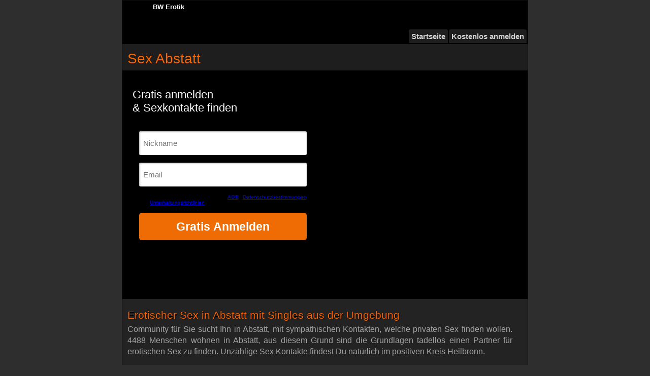

--- FILE ---
content_type: text/html; charset=UTF-8
request_url: https://bwerotik.com/Sex-Abstatt.php
body_size: 3146
content:
<!DOCTYPE html PUBLIC "-//W3C//DTD XHTML 1.0 Strict//EN" "http://www.w3.org/TR/xhtml1/DTD/xhtml1-strict.dtd">
<html xmlns="http://www.w3.org/1999/xhtml" xml:lang="de" lang="de" >
<head>
<title>Abstatt Sex, Kontakte f&uuml;r Sex Baden-W&uuml;rttemberg, Alexa (40)</title>
<meta name="description" content="Vorsicht: Du m&ouml;chtest wirklich Kontakte f&uuml;r Sex f&uuml;r geilen Abstatt Sex, Heilbronn, ansehen? Jetzt klicken und gratis ein Sextreffen vereinbaren." />
<meta name="keywords" content="sex Abstatt, sex 74232, sex inserate Abstatt, erotik Abstatt," />
<meta name="geo.region" content="DE-BW" />
<meta name="geo.placename" content="Abstatt" />
<link rel="shortcut icon" href="/favicon.ico"> <meta name="viewport" content="width=device-width, initial-scale=1">
<link rel="stylesheet" href="/style.css" type="text/css" />
</head>
<body>
      <div id="body-margin">
            <div id="header">
                  <div id="logo"><a href="/" title="Erotik Baden-W&uuml;rttemberg - Bumsen">BW Erotik</a></div>
            </div>
			<div id="navigation">
                 <ul>
                        <li><a title="Zur Startseite" href="/">Startseite</a></li>
						<li><a title="Zur kostenlosen Anmeldung" href="/anmeldung.php">Kostenlos anmelden</a></li>
                  </ul>
                  
            </div>            <div id="container">
                   <h1 class="titel">Sex Abstatt</h1>
				   
    <div id="anmeldung">
			<h2>Gratis anmelden<br>
			& Sexkontakte finden</h2>
            <iframe scrolling="no" frameborder="0" src="https://media.datingpartner.com/index.php?dp=527z23196" style="width:100%;min-height:350px;boder:none;frameborder:none;"></iframe><script>addEventListener("message",function(e,t){try{(t=JSON.parse(e.data))&&"string"==typeof t.redirect_to&&location.assign(t.redirect_to)}catch(r){console.error(r)}});</script>
	</div>                  <div id="content">
                        <div id="maincontent">
                              <div id="mainleft">
		<h2>Erotischer Sex in Abstatt mit Singles aus der Umgebung</h2>



			<p>Community f&uuml;r  Sie sucht Ihn in Abstatt, mit sympathischen Kontakten, welche privaten Sex finden wollen. 4488 Menschen wohnen in  Abstatt, aus diesem Grund sind die Grundlagen tadellos einen Partner f&uuml;r erotischen Sex zu finden. Unz&auml;hlige Sex Kontakte findest Du  nat&uuml;rlich im positiven Kreis Heilbronn.</p>



<p>Gutes Gelingen bei Dem  Sexdate mit einem Sexkontakt aus unserem Kontakte Treff f&uuml;r Abstatt und Umkreis. Von den 4488 Einwohnern ist ganz sicher jemand f&uuml;r Dich gegenw&auml;rtig, der ebenso eine Frau erleben m&ouml;chte. </p>
<h3>Statistiken &uuml;ber Abstatt</h3>

<p>Abstatt hat die Postleitzahl 74232 und befindet sich im Kreis Heilbronn (Baden-W&uuml;rttemberg). In Abstatt gibt es 4488 Menschen auf einer Gesamtfl&auml;che von 9,66 km&sup2;. Davon sind 2264 Frauen und 2224 M&auml;nner, was einer Bev&ouml;lkerungsdichte von 465 Einwohner pro km&sup2; gleichkommt. In Abstatt und selbstverst&auml;ndlich im Kreis Heilbronn gibt es viele Optionen, etwas zusammen zu tun, zum Beispiel in ein Konzert gehen. M&ouml;glicherweise auch mit, 40-j&auml;hrigen Alexa?</p>


<p><a title="Noch heute anmelden" href="./anmeldung.php"><img src="./Kontakte/Sex-Abstatt.jpg" alt="Bumsen Abstatt" width="243px"></a></p>

<h3>Erotischer Sex</h3>

<p>Beim Sex sind die Neigungen unterschiedlich. Erotisch m&ouml;gen gewiss einige Hausfrauen.  Wie guter Sex aussieht:</p>

	<ul>
		
		<li>aufgeschlossen</li>
		<li>spontan</li>
		<li>im Wasser</li>
		<li>auf einem Parkplatz</li>
		<li>anonym</li>
		<li>im Wohnzimmer</li>
	</ul>



 <p>Bedeutsam ist in diesem Fall, da&szlig; man seine Einstellungen zu verstehen gibt, damit es sich nicht zu unerwarteten Vorf&auml;llen entwickelt. Umfragen zeigen, dass nur der Mensch gl&uuml;cklich leben kann, welcher ohne Hemmung &uuml;ber seine Tendenzen redet.  </p>

<p><a href="./Erotik-Abstatt.php" title="Erotik Abstatt">Mehr Sex in Abstatt!</a></p>



		 </div>
                              <div id="daten"> 
                                    <div class="heading">
										<p class="stadt">Abstatt</p>
		</div>
									<div class="infos">
										<div class="tabelle">
										<div class="tr1">
										  <div class="td1">Fl&auml;che:</div>
										  <div class="td2">9,66 km&sup2;</div>
					</div>
					<div class="tr2">
						<div class="td1">Kreis</div>
						<div class="td2">Heilbronn</div>
					</div>
					<div class="tr1">
						<div class="td1">Postleitzahl</div>
						<div class="td2">74232</div>
					</div>
					<div class="tr2">
						<div class="td1">Einwohner</div>
						<div class="td2">4488</div>
					</div>
					<div class="tr1">
						<div class="td1">Weiblich</div>
						<div class="td2">2264</div>
					</div>
					<div class="tr2">
						<div class="td1">M&auml;nnlich</div>
						<div class="td2">2224</div>
					</div>
					<div class="tr1">
						<div class="td1">Einwohner pro km&sup2;</div>
						<div class="td2">465</div>
					</div>
					
										</div>
									</div>
                              </div>
							  <div id="right">
<h3>Kontakte im Umkreis</h3>
        <ul>
<li><a title="Sex Abstatt" href="/Sex-Abstatt.php">Abstatt</a></li>
<li><a title="Sex Bad Friedrichshall" href="/Sex-Bad-Friedrichshall.php">Bad Friedrichshall</a></li>
<li><a title="Sex Bad Rappenau" href="/Sex-Bad-Rappenau.php">Bad Rappenau</a></li>
<li><a title="Sex Bad Wimpfen" href="/Sex-Bad-Wimpfen.php">Bad Wimpfen</a></li>
<li><a title="Sex Beilstein" href="/Sex-Beilstein.php">Beilstein</a></li>
<li><a title="Sex Brackenheim" href="/Sex-Brackenheim.php">Brackenheim</a></li>
<li><a title="Sex Cleebronn" href="/Sex-Cleebronn.php">Cleebronn</a></li>
<li><a title="Sex Eberstadt" href="/Sex-Eberstadt.php">Eberstadt</a></li>
<li><a title="Sex Ellhofen" href="/Sex-Ellhofen.php">Ellhofen</a></li>
<li><a title="Sex Eppingen" href="/Sex-Eppingen.php">Eppingen</a></li>
<li><a title="Sex Erlenbach" href="/Sex-Erlenbach.php">Erlenbach</a></li>
<li><a title="Sex Flein" href="/Sex-Flein.php">Flein</a></li>
<li><a title="Sex G&uuml;glingen" href="/Sex-Gueglingen.php">G&uuml;glingen</a></li>
<li><a title="Sex Gemmingen" href="/Sex-Gemmingen.php">Gemmingen</a></li>
<li><a title="Sex Hardthausen am Kocher" href="/Sex-Hardthausen-am-Kocher.php">Hardthausen am Kocher</a></li>
<li><a title="Sex Ilsfeld" href="/Sex-Ilsfeld.php">Ilsfeld</a></li>
<li><a title="Sex Ittlingen" href="/Sex-Ittlingen.php">Ittlingen</a></li>
<li><a title="Sex Jagsthausen" href="/Sex-Jagsthausen.php">Jagsthausen</a></li>
<li><a title="Sex Kirchardt" href="/Sex-Kirchardt.php">Kirchardt</a></li>
<li><a title="Sex L&ouml;wenstein" href="/Sex-Loewenstein.php">L&ouml;wenstein</a></li>
<li><a title="Sex Langenbrettach" href="/Sex-Langenbrettach.php">Langenbrettach</a></li>
<li><a title="Sex Lauffen am Neckar" href="/Sex-Lauffen-am-Neckar.php">Lauffen am Neckar</a></li>
<li><a title="Sex Lehrensteinsfeld" href="/Sex-Lehrensteinsfeld.php">Lehrensteinsfeld</a></li>
<li><a title="Sex Leingarten" href="/Sex-Leingarten.php">Leingarten</a></li>
<li><a title="Sex M&ouml;ckm&uuml;hl" href="/Sex-Moeckmuehl.php">M&ouml;ckm&uuml;hl</a></li>
<li><a title="Sex Massenbachhausen" href="/Sex-Massenbachhausen.php">Massenbachhausen</a></li>
<li><a title="Sex Neckarsulm" href="/Sex-Neckarsulm.php">Neckarsulm</a></li>
<li><a title="Sex Neckarwestheim" href="/Sex-Neckarwestheim.php">Neckarwestheim</a></li>
<li><a title="Sex Neudenau" href="/Sex-Neudenau.php">Neudenau</a></li>
<li><a title="Sex Neuenstadt am Kocher" href="/Sex-Neuenstadt-am-Kocher.php">Neuenstadt am Kocher</a></li>
<li><a title="Sex Nordheim" href="/Sex-Nordheim.php">Nordheim</a></li>
<li><a title="Sex Obersulm" href="/Sex-Obersulm.php">Obersulm</a></li>
<li><a title="Sex Oedheim" href="/Sex-Oedheim.php">Oedheim</a></li>
<li><a title="Sex Offenau" href="/Sex-Offenau.php">Offenau</a></li>
<li><a title="Sex Pfaffenhofen" href="/Sex-Pfaffenhofen.php">Pfaffenhofen</a></li>
<li><a title="Sex Roigheim" href="/Sex-Roigheim.php">Roigheim</a></li>
<li><a title="Sex Schwaigern" href="/Sex-Schwaigern.php">Schwaigern</a></li>
<li><a title="Sex Siegelsbach" href="/Sex-Siegelsbach.php">Siegelsbach</a></li>
<li><a title="Sex Untereisesheim" href="/Sex-Untereisesheim.php">Untereisesheim</a></li>
<li><a title="Sex Untergruppenbach" href="/Sex-Untergruppenbach.php">Untergruppenbach</a></li>
<li><a title="Sex W&uuml;stenrot" href="/Sex-Wuestenrot.php">W&uuml;stenrot</a></li>
<li><a title="Sex Weinsberg" href="/Sex-Weinsberg.php">Weinsberg</a></li>
<li><a title="Sex Widdern" href="/Sex-Widdern.php">Widdern</a></li>
<li><a title="Sex Zaberfeld" href="/Sex-Zaberfeld.php">Zaberfeld</a></li>
<li><a title="Sex Gundelsheim" href="/Sex-Gundelsheim.php">Gundelsheim</a></li>
<li><a title="Sex Talheim" href="/Sex-Talheim.php">Talheim</a></li>

</ul>
	</div>                        </div>
                 </div>
            </div>
		   <div id="footer">
					<ul>
                        <li><a title="Sex Baden-Baden" href="/Sex-Baden-Baden.php">Baden-Baden</a></li>
<li><a title="Sex Freiburg im Breisgau" href="/Sex-Freiburg-im-Breisgau.php">Freiburg im Breisgau</a></li>
<li><a title="Sex Heidelberg" href="/Sex-Heidelberg.php">Heidelberg</a></li>
<li><a title="Sex Heilbronn" href="/Sex-Heilbronn.php">Heilbronn</a></li>
<li><a title="Sex Karlsruhe" href="/Sex-Karlsruhe.php">Karlsruhe</a></li>
<li><a title="Sex Mannheim" href="/Sex-Mannheim.php">Mannheim</a></li>
<li><a title="Sex Pforzheim" href="/Sex-Pforzheim.php">Pforzheim</a></li>
<li><a title="Sex Stuttgart" href="/Sex-Stuttgart.php">Stuttgart</a></li>
<li><a title="Sex Ulm" href="/Sex-Ulm.php">Ulm</a></li>
					</ul>
					<ul>
                        <li><a title="Sitemap" href="/sitemap.php">Sitemap</a></li>
					</ul>
            </div>       </div>
	  <script type="text/javascript">
var sc_project=8179665; 
var sc_invisible=1; 
var sc_security="ee5927fb"; 
var scJsHost = (("https:" == document.location.protocol) ?
"https://secure." : "http://www.");
document.write("<sc"+"ript type='text/javascript' src='" +
scJsHost+
"statcounter.com/counter/counter.js'></"+"script>");
</script>
<noscript><div class="statcounter"><a title="website
statistics" href="http://statcounter.com/"
target="_blank"><img class="statcounter"
src="//c.statcounter.com/8179665/0/ee5927fb/1/" alt="website
statistics"></a></div></noscript></body>
</html>

--- FILE ---
content_type: text/html; charset=utf8
request_url: https://media.datingpartner.com/index.php?dp=527z23196
body_size: 6
content:
<iframe src="https://start.dates18.com/landing/tp2?dp=527z23196&fsk=16" frameborder="0" scrolling="no" style="width:100%;height:100%;border:none;">